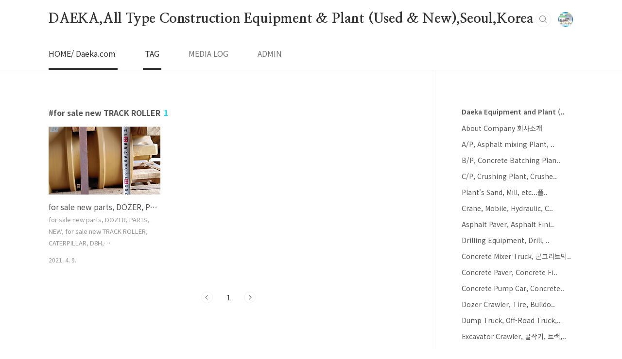

--- FILE ---
content_type: text/html;charset=UTF-8
request_url: https://daeka.tistory.com/tag/for%20sale%20new%20TRACK%20ROLLER
body_size: 27930
content:
<!doctype html>
<html lang="ko">
                                                                <head>
                <script type="text/javascript">if (!window.T) { window.T = {} }
window.T.config = {"TOP_SSL_URL":"https://www.tistory.com","PREVIEW":false,"ROLE":"guest","PREV_PAGE":"","NEXT_PAGE":"","BLOG":{"id":204365,"name":"daeka","title":"DAEKA,All Type Construction Equipment &amp; Plant (Used &amp; New),Seoul,Korea","isDormancy":false,"nickName":"DAEKA","status":"open","profileStatus":"normal"},"NEED_COMMENT_LOGIN":false,"COMMENT_LOGIN_CONFIRM_MESSAGE":"","LOGIN_URL":"https://www.tistory.com/auth/login/?redirectUrl=https://daeka.tistory.com/tag/for%2520sale%2520new%2520TRACK%2520ROLLER","DEFAULT_URL":"https://daeka.tistory.com","USER":{"name":null,"homepage":null,"id":0,"profileImage":null},"SUBSCRIPTION":{"status":"none","isConnected":false,"isPending":false,"isWait":false,"isProcessing":false,"isNone":true},"IS_LOGIN":false,"HAS_BLOG":false,"IS_SUPPORT":false,"IS_SCRAPABLE":false,"TOP_URL":"http://www.tistory.com","JOIN_URL":"https://www.tistory.com/member/join","PHASE":"prod","ROLE_GROUP":"visitor"};
window.T.entryInfo = null;
window.appInfo = {"domain":"tistory.com","topUrl":"https://www.tistory.com","loginUrl":"https://www.tistory.com/auth/login","logoutUrl":"https://www.tistory.com/auth/logout"};
window.initData = {};

window.TistoryBlog = {
    basePath: "",
    url: "https://daeka.tistory.com",
    tistoryUrl: "https://daeka.tistory.com",
    manageUrl: "https://daeka.tistory.com/manage",
    token: "EKLm0QboQe3NbVb7q/InyZgYqmDBZDGy12RJxh+5kjbwuVMuMw2KN1Ai+RIU14C0"
};
var servicePath = "";
var blogURL = "";</script>

                
                
                        <!-- BusinessLicenseInfo - START -->
        
            <link href="https://tistory1.daumcdn.net/tistory_admin/userblog/userblog-7e0ff364db2dca01461081915f9748e9916c532a/static/plugin/BusinessLicenseInfo/style.css" rel="stylesheet" type="text/css"/>

            <script>function switchFold(entryId) {
    var businessLayer = document.getElementById("businessInfoLayer_" + entryId);

    if (businessLayer) {
        if (businessLayer.className.indexOf("unfold_license") > 0) {
            businessLayer.className = "business_license_layer";
        } else {
            businessLayer.className = "business_license_layer unfold_license";
        }
    }
}
</script>

        
        <!-- BusinessLicenseInfo - END -->
<!-- PreventCopyContents - START -->
<meta content="no" http-equiv="imagetoolbar"/>

<!-- PreventCopyContents - END -->

<!-- System - START -->

<!-- System - END -->

        <!-- TistoryProfileLayer - START -->
        <link href="https://tistory1.daumcdn.net/tistory_admin/userblog/userblog-7e0ff364db2dca01461081915f9748e9916c532a/static/plugin/TistoryProfileLayer/style.css" rel="stylesheet" type="text/css"/>
<script type="text/javascript" src="https://tistory1.daumcdn.net/tistory_admin/userblog/userblog-7e0ff364db2dca01461081915f9748e9916c532a/static/plugin/TistoryProfileLayer/script.js"></script>

        <!-- TistoryProfileLayer - END -->

                
                <meta http-equiv="X-UA-Compatible" content="IE=Edge">
<meta name="format-detection" content="telephone=no">
<script src="//t1.daumcdn.net/tistory_admin/lib/jquery/jquery-3.5.1.min.js" integrity="sha256-9/aliU8dGd2tb6OSsuzixeV4y/faTqgFtohetphbbj0=" crossorigin="anonymous"></script>
<script type="text/javascript" src="//t1.daumcdn.net/tiara/js/v1/tiara-1.2.0.min.js"></script><meta name="referrer" content="always"/>
<meta name="google-adsense-platform-account" content="ca-host-pub-9691043933427338"/>
<meta name="google-adsense-platform-domain" content="tistory.com"/>
<meta name="description" content="&lt;1977창업&gt;&quot;대가중장비플랜트&quot;와&quot;대가건설기계&quot;는 전체 종류 건설 중장비 및 플랜트 전문 매매, 건설회사 반출입, 수출입, 건설 관련 전반 업무 전문 업체 입니다. 전화 02-2677-5544, 大韓建設機械賣買協會 서울市支會 大家建設機械 E-mail: smgyo@naver.com, &lt;Seoul Branch, Korea Construction Machinery &amp; Facilities Trade Association&gt; Daeka Equipment and "/>

    <!-- BEGIN OPENGRAPH -->
    <meta property="og:type" content="website"/>
<meta property="og:url" content="https://daeka.tistory.com"/>
<meta property="og:site_name" content="DAEKA,All Type Construction Equipment &amp; Plant (Used &amp; New),Seoul,Korea"/>
<meta property="og:title" content="'for sale new TRACK ROLLER' 태그의 글 목록"/>
<meta property="og:description" content="&lt;1977창업&gt;&quot;대가중장비플랜트&quot;와&quot;대가건설기계&quot;는 전체 종류 건설 중장비 및 플랜트 전문 매매, 건설회사 반출입, 수출입, 건설 관련 전반 업무 전문 업체 입니다. 전화 02-2677-5544, 大韓建設機械賣買協會 서울市支會 大家建設機械 E-mail: smgyo@naver.com, &lt;Seoul Branch, Korea Construction Machinery &amp; Facilities Trade Association&gt; Daeka Equipment and "/>
<meta property="og:image" content="https://img1.daumcdn.net/thumb/R800x0/?scode=mtistory2&fname=https%3A%2F%2Ftistory1.daumcdn.net%2Ftistory%2F204365%2Fattach%2Fb0b76aed1325448faaa14d210057f24e"/>
<meta property="og:article:author" content="'DAEKA'"/>
    <!-- END OPENGRAPH -->

    <!-- BEGIN TWITTERCARD -->
    <meta name="twitter:card" content="summary_large_image"/>
<meta name="twitter:site" content="@TISTORY"/>
<meta name="twitter:title" content="'for sale new TRACK ROLLER' 태그의 글 목록"/>
<meta name="twitter:description" content="&lt;1977창업&gt;&quot;대가중장비플랜트&quot;와&quot;대가건설기계&quot;는 전체 종류 건설 중장비 및 플랜트 전문 매매, 건설회사 반출입, 수출입, 건설 관련 전반 업무 전문 업체 입니다. 전화 02-2677-5544, 大韓建設機械賣買協會 서울市支會 大家建設機械 E-mail: smgyo@naver.com, &lt;Seoul Branch, Korea Construction Machinery &amp; Facilities Trade Association&gt; Daeka Equipment and "/>
<meta property="twitter:image" content="https://img1.daumcdn.net/thumb/R800x0/?scode=mtistory2&fname=https%3A%2F%2Ftistory1.daumcdn.net%2Ftistory%2F204365%2Fattach%2Fb0b76aed1325448faaa14d210057f24e"/>
    <!-- END TWITTERCARD -->
<script type="module" src="https://tistory1.daumcdn.net/tistory_admin/userblog/userblog-7e0ff364db2dca01461081915f9748e9916c532a/static/pc/dist/index.js" defer=""></script>
<script type="text/javascript" src="https://tistory1.daumcdn.net/tistory_admin/userblog/userblog-7e0ff364db2dca01461081915f9748e9916c532a/static/pc/dist/index-legacy.js" defer="" nomodule="true"></script>
<script type="text/javascript" src="https://tistory1.daumcdn.net/tistory_admin/userblog/userblog-7e0ff364db2dca01461081915f9748e9916c532a/static/pc/dist/polyfills-legacy.js" defer="" nomodule="true"></script>
<link rel="icon" sizes="any" href="https://t1.daumcdn.net/tistory_admin/favicon/tistory_favicon_32x32.ico"/>
<link rel="icon" type="image/svg+xml" href="https://t1.daumcdn.net/tistory_admin/top_v2/bi-tistory-favicon.svg"/>
<link rel="apple-touch-icon" href="https://t1.daumcdn.net/tistory_admin/top_v2/tistory-apple-touch-favicon.png"/>
<link rel="stylesheet" type="text/css" href="https://t1.daumcdn.net/tistory_admin/www/style/font.css"/>
<link rel="stylesheet" type="text/css" href="https://tistory1.daumcdn.net/tistory_admin/userblog/userblog-7e0ff364db2dca01461081915f9748e9916c532a/static/style/content.css"/>
<link rel="stylesheet" type="text/css" href="https://tistory1.daumcdn.net/tistory_admin/userblog/userblog-7e0ff364db2dca01461081915f9748e9916c532a/static/pc/dist/index.css"/>
<link rel="stylesheet" type="text/css" href="https://tistory1.daumcdn.net/tistory_admin/userblog/userblog-7e0ff364db2dca01461081915f9748e9916c532a/static/style/uselessPMargin.css"/>
<script type="text/javascript">(function() {
    var tjQuery = jQuery.noConflict(true);
    window.tjQuery = tjQuery;
    window.orgjQuery = window.jQuery; window.jQuery = tjQuery;
    window.jQuery = window.orgjQuery; delete window.orgjQuery;
})()</script>
<script type="text/javascript" src="https://tistory1.daumcdn.net/tistory_admin/userblog/userblog-7e0ff364db2dca01461081915f9748e9916c532a/static/script/base.js"></script>
<script type="text/javascript" src="//developers.kakao.com/sdk/js/kakao.min.js"></script>

                
<meta charset="UTF-8">
<meta name="viewport" content="user-scalable=no, initial-scale=1.0, maximum-scale=1.0, minimum-scale=1.0, width=device-width">
<title>'for sale new TRACK ROLLER' 태그의 글 목록</title>
<link rel="stylesheet" href="https://tistory1.daumcdn.net/tistory/204365/skin/style.css?_version_=1648880092">
<script src="//t1.daumcdn.net/tistory_admin/lib/jquery/jquery-1.12.4.min.js"></script>
<style type="text/css">

.entry-content a, .post-header h1 em, .comments h2 .count {color:#00D9FF}
.comment-form .submit button:hover, .comment-form .submit button:focus {background-color:#00D9FF}



</style>

                
                
                <link rel="stylesheet" type="text/css" href="https://tistory1.daumcdn.net/tistory_admin/userblog/userblog-7e0ff364db2dca01461081915f9748e9916c532a/static/style/revenue.css"/>
<link rel="canonical" href="https://daeka.tistory.com"/>

<!-- BEGIN STRUCTURED_DATA -->
<script type="application/ld+json">
    {"@context":"http://schema.org","@type":"WebSite","url":"/","potentialAction":{"@type":"SearchAction","target":"/search/{search_term_string}","query-input":"required name=search_term_string"}}
</script>
<!-- END STRUCTURED_DATA -->
<link rel="stylesheet" type="text/css" href="https://tistory1.daumcdn.net/tistory_admin/userblog/userblog-7e0ff364db2dca01461081915f9748e9916c532a/static/style/dialog.css"/>
<link rel="stylesheet" type="text/css" href="//t1.daumcdn.net/tistory_admin/www/style/top/font.css"/>
<link rel="stylesheet" type="text/css" href="https://tistory1.daumcdn.net/tistory_admin/userblog/userblog-7e0ff364db2dca01461081915f9748e9916c532a/static/style/postBtn.css"/>
<link rel="stylesheet" type="text/css" href="https://tistory1.daumcdn.net/tistory_admin/userblog/userblog-7e0ff364db2dca01461081915f9748e9916c532a/static/style/tistory.css"/>
<script type="text/javascript" src="https://tistory1.daumcdn.net/tistory_admin/userblog/userblog-7e0ff364db2dca01461081915f9748e9916c532a/static/script/common.js"></script>

                
                </head>
                                                <body id="tt-body-tag" class="layout-aside-right paging-number">
                
                
                

<div id="acc-nav">
	<a href="#content">본문 바로가기</a>
</div>
<div id="wrap">
	<header id="header">
		<div class="inner">
			<h1>
				<a href="https://daeka.tistory.com/">
					
					
						DAEKA,All Type Construction Equipment &amp; Plant (Used &amp; New),Seoul,Korea
					
				</a>
			</h1>
			<div class="util">
				<div class="search">
					
						<input type="text" name="search" value="" placeholder="검색내용을 입력하세요." onkeypress="if (event.keyCode == 13) { try {
    window.location.href = '/search' + '/' + looseURIEncode(document.getElementsByName('search')[0].value);
    document.getElementsByName('search')[0].value = '';
    return false;
} catch (e) {} }">
						<button type="submit" onclick="try {
    window.location.href = '/search' + '/' + looseURIEncode(document.getElementsByName('search')[0].value);
    document.getElementsByName('search')[0].value = '';
    return false;
} catch (e) {}">검색</button>
					
				</div>
				<div class="profile">
					<button type="button"><img alt="블로그 이미지" src="https://tistory1.daumcdn.net/tistory/204365/attach/b0b76aed1325448faaa14d210057f24e"/></button>
					<nav>
						<ul>
							<li><a href="https://daeka.tistory.com/manage">관리</a></li>
							<li><a href="https://daeka.tistory.com/manage/entry/post ">글쓰기</a></li>
							<li class="login"><a href="#">로그인</a></li>
							<li class="logout"><a href="#">로그아웃</a></li>
						</ul>
					</nav>
				</div>
				<button type="button" class="menu"><span>메뉴</span></button>
			</div>
			<nav id="gnb">
				<ul>
  <li class="t_menu_home first"><a href="/" target="">HOME/ Daeka.com</a></li>
  <li class="t_menu_tag"><a href="/tag" target="">TAG</a></li>
  <li class="t_menu_medialog"><a href="/media" target="">MEDIA LOG</a></li>
  <li class="t_menu_admin last"><a href="/manage" target="">ADMIN</a></li>
</ul>
			</nav>
		</div>
	</header>
	<section id="container">
		
		<div class="content-wrap">
			<article id="content">
				

				

				

				

				
					<div class="post-header">
						<h1><span>for sale new TRACK ROLLER</span><em>1</em></h1>
					</div>
					
				

				

				<div class="inner">
					            
                

		
			<div class="post-item">
				<a href="/2726">
					<span class="thum">
						
							<img src="//i1.daumcdn.net/thumb/C230x300/?fname=https%3A%2F%2Fblog.kakaocdn.net%2Fdna%2FLgwTW%2Fbtq2dJKMRam%2FAAAAAAAAAAAAAAAAAAAAADAIHfWVMKYkhSr1ya9GtbNzrUWAPzAF8NCNXJm3MxXf%2Fimg.jpg%3Fcredential%3DyqXZFxpELC7KVnFOS48ylbz2pIh7yKj8%26expires%3D1769871599%26allow_ip%3D%26allow_referer%3D%26signature%3DZD0fyKQgIO5FZdmZTgFbVZ3Xj9M%253D" alt="">
						
					</span>
					<span class="title">for sale new parts, DOZER, PARTS, NEW,  for sale new TRACK ROLLER, CATERPILLAR, D8H, smgyo@naver.com,</span>
					<span class="excerpt">for sale new parts, DOZER, PARTS, NEW, for sale new TRACK ROLLER, CATERPILLAR, D8H, smgyo@naver.com, for sale new parts, DOZER, PARTS, NEW, for sale new TRACK ROLLER, CATERPILLAR, D8H, smgyo@naver.com,</span>
				<span class="meta">
						<span class="date">2021. 4. 9.</span>
					</span>
				</a>
			</div>
		

		

	
                
            

				</div>

				

				

				
					<div class="pagination">
						<a  class="prev no-more-prev">이전</a>
						
							<a href="/tag/for%20sale%20new%20TRACK%20ROLLER?page=1"><span class="selected">1</span></a>
						
						<a  class="next no-more-next">다음</a>
					</div>
				

				

			</article>
			<aside id="aside" class="sidebar">

					<div class="sidebar-1">
						
								<!-- 카테고리 -->
								<nav class="category">
									<ul class="tt_category"><li class=""><a href="/category" class="link_tit"> Daeka Equipment and Plant (.. </a>
  <ul class="category_list"><li class=""><a href="/category/About%20Company%20%ED%9A%8C%EC%82%AC%EC%86%8C%EA%B0%9C" class="link_item"> About Company 회사소개 </a></li>
<li class=""><a href="/category/A/P%2C%20Asphalt%20mixing%20Plant%2C%20Asphalt%20Batching%20Plant%2C%20%EC%95%84%EC%8A%A4%ED%8C%94%ED%8A%B8%EB%AF%B9%EC%8B%B1%ED%94%8C%EB%9E%9C%ED%8A%B8" class="link_item"> A/P, Asphalt mixing Plant, .. </a></li>
<li class=""><a href="/category/B/P%2C%20Concrete%20Batching%20Plant%2C%20Concrete%20Mixing%20Plant%2C%20%EC%BD%98%ED%81%AC%EB%A6%AC%ED%8A%B8%EB%B0%B0%EC%B9%AD%ED%94%8C%EB%9E%9C%ED%8A%B8%2C%EB%B0%B0%EC%B1%A0%2C%EB%B1%83%EC%B9%AD%ED%94%8C%EB%9E%9C%ED%8A%B8" class="link_item"> B/P, Concrete Batching Plan.. </a></li>
<li class=""><a href="/category/C/P%2C%20Crushing%20Plant%2C%20Crusher%2C%20Jaw%20crusher%2C%20%ED%81%AC%EB%9F%AC%EC%8B%B1%ED%94%8C%EB%9E%9C%ED%8A%B8%2C%ED%81%AC%EB%9D%BC%EC%83%A4%2C%EC%87%84%EC%84%9D%EA%B8%B0%2C%ED%8C%8C%EC%87%84%EA%B8%B0" class="link_item"> C/P, Crushing Plant, Crushe.. </a></li>
<li class=""><a href="/category/Plant%27s%20Sand%2C%20Mill%2C%20etc...%ED%94%8C%EB%9E%9C%ED%8A%B8" class="link_item"> Plant's Sand, Mill, etc...플.. </a></li>
<li class=""><a href="/category/Crane%2C%20Mobile%2C%20Hydraulic%2C%20Crawler%2C%20Angle" class="link_item"> Crane, Mobile, Hydraulic, C.. </a></li>
<li class=""><a href="/category/Asphalt%20Paver%2C%20Asphalt%20Finisher%2C%20Asphalt%20Distributor%2C%20%EC%95%84%EC%8A%A4%ED%8C%94%ED%8A%B8%EC%82%B4%ED%8F%AC%EA%B8%B0%2C%20%EB%B9%84%ED%9B%84%EB%8B%A4%2C%20%EC%95%84%EC%8A%A4%ED%8C%94%ED%8A%B8%ED%94%BC%EB%8B%88%EC%85%94%2C%20%ED%9C%98%EB%8B%88%EC%83%A4%2C%20%ED%8E%98.." class="link_item"> Asphalt Paver, Asphalt Fini.. </a></li>
<li class=""><a href="/category/Drilling%20Equipment%2C%20Drill%2C%20Hydraulic%2C%20ROAD%20HEADER%2C%20Hammer%2C%20Pile%20Driver%2C%20%ED%95%A8%EB%A7%88%2C%20%ED%95%AD%ED%83%80%2C%20%ED%95%AD%EB%B0%9C%EA%B8%B0%2C%20%ED%8C%8C%EC%9D%BC%EB%93%9C%EB%9D%BC%EC%9D%B4%EB%B2%84%2C%20%EB%93%9C%EB%A6%B4.." class="link_item"> Drilling Equipment, Drill, .. </a></li>
<li class=""><a href="/category/Concrete%20Mixer%20Truck%2C%20%EC%BD%98%ED%81%AC%EB%A6%AC%ED%8A%B8%EB%AF%B9%EC%84%9C%ED%8A%B8%EB%9F%AD%2C%20%EB%A0%88%EB%AF%B8%EC%BD%98%ED%8A%B8%EB%9F%AD" class="link_item"> Concrete Mixer Truck, 콘크리트믹.. </a></li>
<li class=""><a href="/category/Concrete%20Paver%2C%20Concrete%20Finisher%2C%20Slipform%20Paver%2C%20TEXTURE%20CURING%2C%20%EC%BD%98%ED%81%AC%EB%A6%AC%ED%8A%B8%ED%94%BC%EB%8B%88%EC%85%94%2C%EC%BD%98%ED%81%AC%EB%A6%AC%ED%8A%B8%ED%8E%98%EC%9D%B4%EB%B2%84" class="link_item"> Concrete Paver, Concrete Fi.. </a></li>
<li class=""><a href="/category/Concrete%20Pump%20Car%2C%20Concrete%20Pump%2C%20%EC%BD%98%ED%81%AC%EB%A6%AC%ED%8A%B8%ED%8E%8C%ED%94%84%EC%B9%B4%2C%EC%BD%98%ED%81%AC%EB%A6%AC%ED%8A%B8%ED%8E%8C%ED%94%84" class="link_item"> Concrete Pump Car, Concrete.. </a></li>
<li class=""><a href="/category/Dozer%20Crawler%2C%20Tire%2C%20Bulldoger%2C%20Bullzers%2C%20%EB%B6%88%EB%8F%84%EC%9A%B0%EC%A0%80%2C%20%EB%8F%84%EC%A0%80%2C" class="link_item"> Dozer Crawler, Tire, Bulldo.. </a></li>
<li class=""><a href="/category/Dump%20Truck%2C%20Off-Road%20Truck%2C%20Articulated%20Truck%2C%20%EB%8D%A4%ED%94%84%ED%8A%B8%EB%9F%AD%2C%EB%8C%80%ED%98%95%EC%B0%A8%EB%9F%89" class="link_item"> Dump Truck, Off-Road Truck,.. </a></li>
<li class=""><a href="/category/Excavator%20Crawler%2C%20%EA%B5%B4%EC%82%AD%EA%B8%B0%2C%20%ED%8A%B8%EB%9E%99%2C%20%EA%B2%8C%EB%8B%A4" class="link_item"> Excavator Crawler, 굴삭기, 트랙,.. </a></li>
<li class=""><a href="/category/Excavator%20Wheel%2C%20Tire%20Excavator%2C%20%ED%83%80%EC%9D%B4%EC%96%B4%20%EA%B5%B4%EC%82%AD%EA%B8%B0%2C%20%EA%B5%B4%EC%82%AD%EA%B8%B0%2C%20%EB%B0%B1%ED%98%B8" class="link_item"> Excavator Wheel, Tire Excav.. </a></li>
<li class=""><a href="/category/Folk%20Lift%2C%20Container%20Handler%2C%20%EC%A7%80%EA%B2%8C%EC%B0%A8%2C%20%EC%BB%A8%ED%85%8C%EC%9D%B4%EB%84%88%ED%95%B8%EB%93%A4%EB%9F%AC" class="link_item"> Folk Lift, Container Handle.. </a></li>
<li class=""><a href="/category/Wheel%20Loader%2CShovel%20Loader%2CTrack%20Loader%2C%EB%A1%9C%EC%9A%B0%EB%8D%94%2C%ED%9C%A0%EB%A1%9C%EB%8D%94%2C%ED%8A%B8%EB%9E%99%EB%A1%9C%EB%8D%94%2C%EB%A1%9C%EB%8D%94" class="link_item"> Wheel Loader,Shovel Loader,.. </a></li>
<li class=""><a href="/category/Motor%20Grader%2C%20%EB%AA%A8%EC%9A%B0%ED%84%B0%20%EA%B7%B8%EB%A0%88%EC%9D%B4%EB%8D%94%2C%EA%B5%AC%EB%A0%88%EC%9D%B4%EB%8D%94" class="link_item"> Motor Grader, 모우터 그레이더,구레이더 </a></li>
<li class=""><a href="/category/Roller%20Vib%2C%20Makadam%2C%20Tandam%2C%20Combi%2C%20%EC%A7%84%EB%8F%99%2C%20%EB%A1%9C%EC%9A%B8%EB%9F%AC" class="link_item"> Roller Vib, Makadam, Tandam.. </a></li>
<li class=""><a href="/category/Road%20Cutter%2CCOLD%20MILLING%20MACHINE%2C%EB%85%B8%EB%A9%B4%ED%8C%8C%EC%87%84%EA%B8%B0" class="link_item"> Road Cutter,COLD MILLING MA.. </a></li>
<li class=""><a href="/category/Truck%27s%20Tractor%2C%20Cargo%2C%20Trailer%2C%20Low-bed%20trailer%2C%20%ED%8A%B8%EB%9F%AD%20%EB%B0%8F%20%EC%B0%A8%EB%9F%89%EB%A5%98%20" class="link_item"> Truck's Tractor, Cargo, Tra.. </a></li>
<li class=""><a href="/category/Ship%20Equipment%27s" class="link_item"> Ship Equipment's </a></li>
<li class=""><a href="/category/AirCompressor%2CGENERATOR%20SET%2C%EA%B3%B5%EA%B8%B0%EC%95%95%EC%B6%95%EA%B8%B0%2C%EA%B3%B5%EC%95%95%EA%B8%B0%EC%BD%A4%ED%94%84%EB%A0%88%EC%83%A4%2C%EC%BD%A4%ED%94%84" class="link_item"> AirCompressor,GENERATOR SET.. </a></li>
<li class=""><a href="/category/Data%27s%20%26%20spare%20parts" class="link_item"> Data's &amp; spare parts </a></li>
<li class=""><a href="/category/%2B82-2-2677-5544%2Csmgyo%40naver.com" class="link_item"> +82-2-2677-5544,smgyo@naver.. </a></li>
</ul>
</li>
</ul>

								</nav>
							
					</div>
					<div class="sidebar-2">
						
								<!-- 공지사항 -->
								
									<div class="notice">
										<h2>공지사항</h2>
										<ul>
											
												<li><a href="/notice/2478">Dear sir, You have any in⋯</a></li>
											
										</ul>
									</div>
								
							
								<!-- 최근글/인기글 -->
								<div class="post-list tab-ui">
									<div id="recent" class="tab-list">
										<h2>최근글</h2>
										<ul>
											
										</ul>
									</div>
									<div id="popular" class="tab-list">
										<h2>인기글</h2>
										<ul>
											
										</ul>
									</div>
								</div>
							
								<!-- 최근댓글 -->
								<div class="recent-comment">
									<h2>최근댓글</h2>
									<ul>
										
									</ul>
								</div>
							
								<!-- Facebook/Twitter -->
								<div class="social-list tab-ui">
									
									
								</div>
							
						
								<!-- 태그 -->
								<div class="tags">
									<h2>태그</h2>
									
										<a href="/tag/%ED%98%84%EB%8C%80">현대</a>
									
										<a href="/tag/caterpillar">caterpillar</a>
									
										<a href="/tag/good%20work%20condition">good work condition</a>
									
										<a href="/tag/%EB%8C%80%EA%B0%80%EC%A4%91%EC%9E%A5%EB%B9%84%ED%94%8C%EB%9E%9C%ED%8A%B8">대가중장비플랜트</a>
									
										<a href="/tag/1995YEAR">1995YEAR</a>
									
										<a href="/tag/ROLLER%20VIBRATION">ROLLER VIBRATION</a>
									
										<a href="/tag/good%20working%20condition">good working condition</a>
									
										<a href="/tag/Hyundai">Hyundai</a>
									
										<a href="/tag/%EB%A7%A4%EB%A7%A4">매매</a>
									
										<a href="/tag/%EB%AC%B8%EC%9D%98%2002-2677-5544">문의 02-2677-5544</a>
									
										<a href="/tag/DAEWOO">DAEWOO</a>
									
										<a href="/tag/Good%20condition">Good condition</a>
									
										<a href="/tag/ALL%20TERRAIN%20CRANE">ALL TERRAIN CRANE</a>
									
										<a href="/tag/Daeka%20equipment%20and%20plant">Daeka equipment and plant</a>
									
										<a href="/tag/CP">CP</a>
									
										<a href="/tag/FULL%20ONE%20SET">FULL ONE SET</a>
									
										<a href="/tag/smgyo%40naver.com">smgyo@naver.com</a>
									
										<a href="/tag/%EC%83%81%ED%83%9C%EC%96%91%ED%98%B8">상태양호</a>
									
										<a href="/tag/1997YEAR">1997YEAR</a>
									
										<a href="/tag/Volvo">Volvo</a>
									
										<a href="/tag/%EC%88%98%EC%B6%9C">수출</a>
									
										<a href="/tag/doosan">doosan</a>
									
										<a href="/tag/CRANE%20HYDRAULIC%20TRUCK">CRANE HYDRAULIC TRUCK</a>
									
										<a href="/tag/Korea">Korea</a>
									
										<a href="/tag/02-2677-5544">02-2677-5544</a>
									
										<a href="/tag/%EC%83%81%ED%83%9C%EC%A2%8B%EC%9D%8C">상태좋음</a>
									
										<a href="/tag/used%20Crane%20Hydraulic%20Truck">used Crane Hydraulic Truck</a>
									
										<a href="/tag/1996YEAR">1996YEAR</a>
									
										<a href="/tag/excavator%20crawler">excavator crawler</a>
									
										<a href="/tag/Seoul">Seoul</a>
									
								</div>
							
								<!-- 전체 방문자 -->
								<div class="count">
									<h2>전체 방문자</h2>
									<p class="total"></p>
									<p>Today : </p>
									<p>Yesterday : </p>
								</div>
							
								<!-- 소셜 채널 -->
								<div class="social-channel">
									<ul>
										
										
										
										
									</ul>
								</div>
							
					</div>
				</aside>
		</div>
	</section>
	<hr>
	<footer id="footer">
		<div class="inner">
			<div class="order-menu">
				
				
				
				
			</div>
			<a href="#" class="page-top">TOP</a>
			<p class="meta">대가중장비플랜트, 문의 02-2677-5544,  SMGYO@naver.com,  SMGYO@hotmail.com, 창업1977년</p>
			<p class="copyright">DAEKA Equipment and Plant  Corp.,  http://www.daeka.com ,  http://daeka.tistory.com, Since1977</p>
		</div>
	</footer>
</div>

<script src="https://tistory1.daumcdn.net/tistory/204365/skin/images/script.js?_version_=1648880092"></script>
<div class="#menubar menu_toolbar ">
  <h2 class="screen_out">티스토리툴바</h2>
</div>
<div class="#menubar menu_toolbar "></div>
<div class="layer_tooltip">
  <div class="inner_layer_tooltip">
    <p class="desc_g"></p>
  </div>
</div>
<div id="editEntry" style="position:absolute;width:1px;height:1px;left:-100px;top:-100px"></div>


                        <!-- CallBack - START -->
        <script>                    (function () { 
                        var blogTitle = 'DAEKA,All Type Construction Equipment & Plant (Used & New),Seoul,Korea';
                        
                        (function () {
    function isShortContents () {
        return window.getSelection().toString().length < 30;
    }
    function isCommentLink (elementID) {
        return elementID === 'commentLinkClipboardInput'
    }

    function copyWithSource (event) {
        if (isShortContents() || isCommentLink(event.target.id)) {
            return;
        }
        var range = window.getSelection().getRangeAt(0);
        var contents = range.cloneContents();
        var temp = document.createElement('div');

        temp.appendChild(contents);

        var url = document.location.href;
        var decodedUrl = decodeURI(url);
        var postfix = ' [' + blogTitle + ':티스토리]';

        event.clipboardData.setData('text/plain', temp.innerText + '\n출처: ' + decodedUrl + postfix);
        event.clipboardData.setData('text/html', '<pre data-ke-type="codeblock">' + temp.innerHTML + '</pre>' + '출처: <a href="' + url + '">' + decodedUrl + '</a>' + postfix);
        event.preventDefault();
    }

    document.addEventListener('copy', copyWithSource);
})()

                    })()</script>

        <!-- CallBack - END -->

        <!-- PreventCopyContents - START -->
        <script type="text/javascript">document.oncontextmenu = new Function ('return false');
document.ondragstart = new Function ('return false');
document.onselectstart = new Function ('return false');
document.body.style.MozUserSelect = 'none';</script>
<script type="text/javascript" src="https://tistory1.daumcdn.net/tistory_admin/userblog/userblog-7e0ff364db2dca01461081915f9748e9916c532a/static/plugin/PreventCopyContents/script.js"></script>

        <!-- PreventCopyContents - END -->

                
                <div style="margin:0; padding:0; border:none; background:none; float:none; clear:none; z-index:0"></div>
<script type="text/javascript" src="https://tistory1.daumcdn.net/tistory_admin/userblog/userblog-7e0ff364db2dca01461081915f9748e9916c532a/static/script/common.js"></script>
<script type="text/javascript">window.roosevelt_params_queue = window.roosevelt_params_queue || [{channel_id: 'dk', channel_label: '{tistory}'}]</script>
<script type="text/javascript" src="//t1.daumcdn.net/midas/rt/dk_bt/roosevelt_dk_bt.js" async="async"></script>

                
                <script>window.tiara = {"svcDomain":"user.tistory.com","section":"블로그","trackPage":"태그목록_보기","page":"태그","key":"204365","customProps":{"userId":"0","blogId":"204365","entryId":"null","role":"guest","trackPage":"태그목록_보기","filterTarget":false},"entry":null,"kakaoAppKey":"3e6ddd834b023f24221217e370daed18","appUserId":"null","thirdProvideAgree":null}</script>
<script type="module" src="https://t1.daumcdn.net/tistory_admin/frontend/tiara/v1.0.6/index.js"></script>
<script src="https://t1.daumcdn.net/tistory_admin/frontend/tiara/v1.0.6/polyfills-legacy.js" nomodule="true" defer="true"></script>
<script src="https://t1.daumcdn.net/tistory_admin/frontend/tiara/v1.0.6/index-legacy.js" nomodule="true" defer="true"></script>

                </body>
</html>